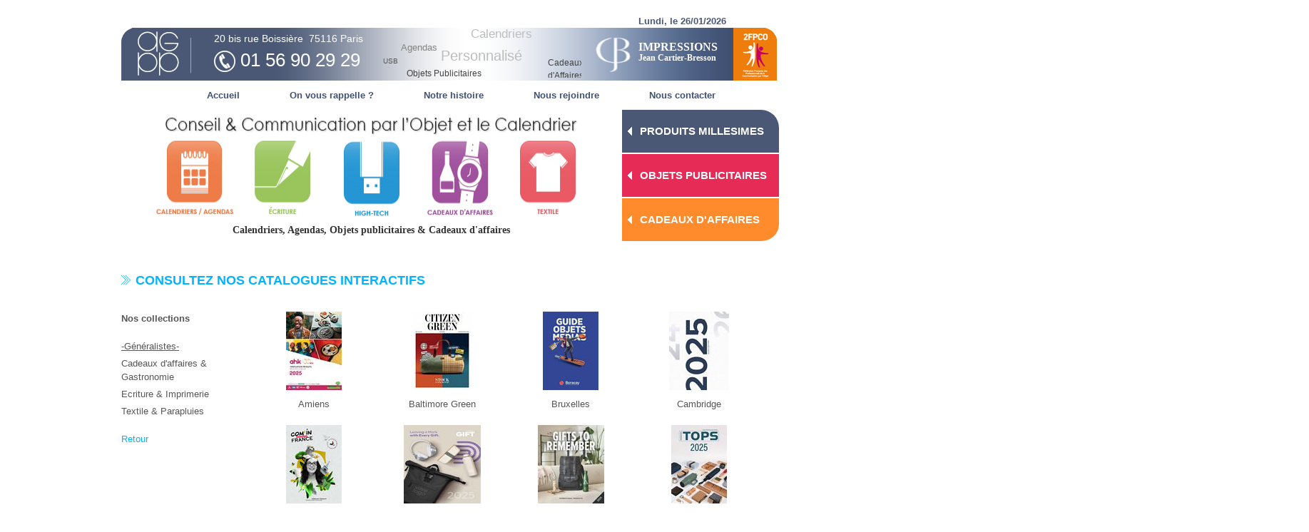

--- FILE ---
content_type: text/html
request_url: http://www.agpp.com/objets-publicitaires-cadeaux-affaires.html?PHPSESSID=efa78c3e5be5dc7720f0795fd89d4c45
body_size: 2785
content:

<!DOCTYPE html>
<html xmlns="http://www.w3.org/1999/xhtml">
<head>

	<title>AGPP - Consultez nos catalogues interactifs</title> 
	
	<meta http-equiv="Content-Type" content="text/html; charset=utf-8" />
	<meta name="description" content="AGPP - Communiquez par l'Objet! Calendriers, Agendas, Objets Publicitaires et Cadeaux d'Affaires personnalisés ou de collection pour les entreprises" />
	<meta name="keywords" content="agpp, calendrier, calendriers, agenda, agendas, cadeau, cadeaux, affaires, objet, objets, publicité, publicitaire, publicitaires, personnalisé, personnalisés, marqué, marqués, imprimé, imprimés, gadgets, goodies, clé, clés, usb, stylo, stylos, mugs, textile, textiles, vêtements, vetements, t-shirt, t-shirts, parapluie, parapluies, bagagerie, coffrets, paniers, bio, développement, durable, service, paris, france" /> 
	<meta name="robots" content="ALL" />
	
	<link rel="stylesheet" media="screen" href="/css/jquery-ui/jquery-ui.css" />
	<link rel="stylesheet" media="screen" href="/css/960gs/reset.css" />
	<link rel="stylesheet" media="screen" href="/css/960gs/text.css" />
	<link rel="stylesheet" media="screen" href="/css/960gs/960.css?20120703190005" />
	<link rel="stylesheet" media="screen" href="/js/jquery.jqcloud/jqcloud.css" />
	<link rel="stylesheet" media="screen" href="/css/template.css?20120702200023" />
	<!--[if lte IE 8]>
    	<link rel="stylesheet" href="/css/ie.css" type="text/css" media="screen,projection" />
	<![endif]-->
	<script type="text/javascript" src="/js/jquery/jquery.min.js"></script>
	<script type="text/javascript" src="/js/jquery-ui/jquery-ui.js"></script>
	<script type="text/javascript" src="/js/jquery.elastic/jquery.elastic.js"></script>
	<script type="text/javascript" src="/js/jquery.jqcloud/jquery.jqcloud.min.js"></script>
		<script type="text/javascript" src="/js/template.js"></script>
	
	<!-- SLIDER -->
	<link href="/css/slider/slider.css" type="text/css" rel="stylesheet" />
	<script type="text/javascript" src="/js/slider/jquery.cycle.all.js"></script>
	<script type="text/javascript" src="/js/slider/index.js"></script>
	
	<!-- REDIRECTION -->
				<script type="text/javascript" src="/js/redirection.js"></script>
			
</head>
<body>
<div id="headerAdmin">
	</div>
<div class="container_16">
<div id="header">
	<div class="clear"></div>
	<!-- START -->
		<div class="grid_16" id="headerTime">
			<span>Lundi, le 26/01/2026</span>
		</div>
	<div id="headerTop">
		<div class="grid_2" id="logo">
			<a href="/"><img alt="AGPP" title="" src="/images/logo.png"></a>
		</div>
		<div class="grid_4" id="headerAddress">
			<p>20 bis rue Boissière&nbsp;&nbsp;75116&nbsp;Paris<br/><span><img src="/images/logo-tel.png"  alt="image logo telephone" style="width:30px;height:30px;" /> 01 56 90 29 29</span></p>
		</div>
		<div class="grid_2" id="headerTags">
		&nbsp;
		<script type="text/javascript">
		var word_list = [{"text":"Personnalis\u00e9","weight":"13"},{"text":"Calendriers","weight":"10"},{"text":"Agendas","weight":"5"},{"text":"Objets Publicitaires","weight":"4"},{"text":"Cadeaux d'Affaires","weight":"3"},{"text":"Cl\u00e9s USB","weight":"1"}];
		$(document).ready(function() {
			$("#headerTags").jQCloud(word_list);
		});
		</script>
		</div>
		<div class="grid_1" id="partnerLogo">
			<br/>
			<img style="width:50px;height:50px;" title="" src="/images/logo-JCB.png" alt="logo de l'entreprise JCB" >
		</div>
		<div class="grid_35" id="headerImpr">
			<p><span></span><span><b>IMPRESSIONS</b></span><br/>Jean Cartier-Bresson</p>
		</div>
		<div class="grid_1" id="headerLogoRight">
			<a href="http://www.2fpco.com" target="_blank" title="Membre de la Fédération Française des Professionnels de la Communication par l'Objet"><img alt="Membre de la Fédération Française des Professionnels de la Communication par l'Objet" title="" src="/images/logo-2fpco.png"></a>
		</div>
	</div>
	<div class="clearMin"></div>
	<!-- END -->
	<!-- START -->
	<div class="grid_16">
		<ul id="menuHeader"><li><a href="/">Accueil</a></li><li><a href="/on-vous-rappelle.html">On vous rappelle ?</a></li><li><a href="/histoire-philosophie-valeurs.html">Notre histoire</a></li><li><a href="/recrutement.html">Nous rejoindre</a></li><li><a href="/contact-demande-devis.html">Nous contacter</a></li></ul>	</div>
	<div class="clearSmall"></div>
	<!-- END -->
	<!-- // SLIDER // -->
	<section id="slider">

		<!-- // IMAGES SLIDER // -->
		<div class="images">
			<img src="/images/slider/3.jpg" alt="Calendriers, Agendas,  Objets publicitaires & Cadeaux d'affaires"/>
			<img src="/images/slider/4.jpg" alt="A votre écoute depuis 1946"/>
			<img src="/images/slider/1.jpg" alt="Personnalisez votre communication"/>
			<img src="/images/slider/2.jpg" alt="Valorisez votre image de marque"/>
		</div>
		<p id="caption"></p>
		
		<!-- // NAVIGUATION : "sh" étant slider hover // -->
		<nav class="nav">
			<ul>
				<li class="bleu" id="img_sh_1" ><a href="/calendrier-agendas-sousmain.html">PRODUITS MILLESIMES</a></li>
				<li class="rouge" id="img_sh_2" ><a href="/objets-publicitaires-cadeaux-affaires.html">OBJETS PUBLICITAIRES</a></li>
				<li class="orange" id="img_sh_3" ><a href="/boutique-cadeaux-affaires.html">CADEAUX D'AFFAIRES</a></li>
			</ul>
		</nav>
		
		<!-- // NAVIGUATION // -->
		<div class="nav-image">
			<img src="/images/slider/7.png" alt="image slider"/>
			<img src="/images/slider/8.png" alt="image slider"/>
			<img src="/images/slider/9.png" alt="image slider"/>
		</div>
		<div class="clear"></div>
	</section>
	
	<!-- END section -->
</div>
<div id="content">
<div class="logs">
</div><div class="grid_16">
	<h1>Consultez nos catalogues interactifs</h1>
</div>
<div class="clear"></div>

<div class="grid_3">
	<p class="big">Nos collections</p>
	<ul id="catalogCategories">
					<!-- *** MODIF : BFBF 07/07/2013 : modification "gifts" en "catalogue" *** -->
			<li class="active"><a href="/catalogue-categorie/_G_n_ralistes_/5">-Généralistes-</a></li>
					<!-- *** MODIF : BFBF 07/07/2013 : modification "gifts" en "catalogue" *** -->
			<li ><a href="/catalogue-categorie/Cadeaux_d_affaires__Gastronomie/1">Cadeaux d'affaires & Gastronomie</a></li>
					<!-- *** MODIF : BFBF 07/07/2013 : modification "gifts" en "catalogue" *** -->
			<li ><a href="/catalogue-categorie/Ecriture__Imprimerie/4">Ecriture & Imprimerie</a></li>
					<!-- *** MODIF : BFBF 07/07/2013 : modification "gifts" en "catalogue" *** -->
			<li ><a href="/catalogue-categorie/Textile__Parapluies/6">Textile & Parapluies</a></li>
		
	</ul>
	<a href="/" title="Retour">Retour</a>
</div>
<div class="grid_13">
											<div class="grid_3 catalog">
				
									<a href="/catalogue-voir/Amiens/128" target="_blank" title="Voir ce catalogue"><img src="/upload/catalog1287.jpg" height="110" alt="catalog" title="" /><br/>Amiens</a>
								
					
			</div>
											<div class="grid_3 catalog">
				
									<a href="/catalogue-voir/Baltimore_Green/86" target="_blank" title="Voir ce catalogue"><img src="/upload/catalog8615.jpg" height="110" alt="catalog" title="" /><br/>Baltimore Green</a>
								
					
			</div>
											<div class="grid_3 catalog">
				
									<a href="/catalogue-voir/Bruxelles/35" target="_blank" title="Voir ce catalogue"><img src="/upload/catalog3516.jpg" height="110" alt="catalog" title="" /><br/>Bruxelles</a>
								
					
			</div>
											<div class="grid_3 catalog">
				
									<a href="/catalogue-voir/Cambridge/73" target="_blank" title="Voir ce catalogue"><img src="/upload/catalog7312.jpg" height="110" alt="catalog" title="" /><br/>Cambridge</a>
								
					
			</div>
											<div class="clear"></div>
											<div class="grid_3 catalog">
				
									<a href="/catalogue-voir/Cambridge_France/157" target="_blank" title="Voir ce catalogue"><img src="/upload/catalog1571.jpg" height="110" alt="catalog" title="" /><br/>Cambridge France</a>
								
					
			</div>
											<div class="grid_3 catalog">
				
									<a href="/catalogue-voir/Dublin/74" target="_blank" title="Voir ce catalogue"><img src="/upload/catalog7413.jpg" height="110" alt="catalog" title="" /><br/>Dublin</a>
								
					
			</div>
											<div class="grid_3 catalog">
				
									<a href="/catalogue-voir/Grenade/164" target="_blank" title="Voir ce catalogue"><img src="/upload/catalog1641.jpg" height="110" alt="catalog" title="" /><br/>Grenade</a>
								
					
			</div>
											<div class="grid_3 catalog">
				
									<a href="/indianapolis" target="_blank" title="Voir ce catalogue"><img src="/upload/catalog8812.jpg" height="110" alt="catalog" title="" /><br/>Indianapolis</a>
								
					
			</div>
											<div class="clear"></div>
											<div class="grid_3 catalog">
				
									<a href="/catalogue-voir/Malibu/160" target="_blank" title="Voir ce catalogue"><img src="/upload/catalog1603.jpg" height="110" alt="catalog" title="" /><br/>Malibu</a>
								
					
			</div>
											<div class="grid_3 catalog">
				
									<a href="/catalogue-voir/Mexico/117" target="_blank" title="Voir ce catalogue"><img src="/upload/catalog1179.jpg" height="110" alt="catalog" title="" /><br/>Mexico</a>
								
					
			</div>
											<div class="grid_3 catalog">
				
									<a href="/paris" target="_blank" title="Voir ce catalogue"><img src="/upload/catalog10611.jpg" height="110" alt="catalog" title="" /><br/>Paris</a>
								
					
			</div>
											<div class="grid_3 catalog">
				
									<a href="/philadelphie" target="_blank" title="Voir ce catalogue"><img src="/upload/catalog166.jpg" height="110" alt="catalog" title="" /><br/>Philadelphie</a>
								
					
			</div>
											<div class="clear"></div>
											<div class="grid_3 catalog">
				
									<a href="/catalogue-voir/Setubal/120" target="_blank" title="Voir ce catalogue"><img src="/upload/catalog1209.jpg" height="110" alt="catalog" title="" /><br/>Setubal</a>
								
					
			</div>
											<div class="grid_3 catalog">
				
									<a href="/catalogue-voir/Tokyo/139" target="_blank" title="Voir ce catalogue"><img src="/upload/catalog1396.jpg" height="110" alt="catalog" title="" /><br/>Tokyo</a>
								
					
			</div>
											<div class="grid_3 catalog">
				
									<a href="/catalogue-voir/Toulouse/57" target="_blank" title="Voir ce catalogue"><img src="/upload/catalog5710.jpg" height="110" alt="catalog" title="" /><br/>Toulouse</a>
								
					
			</div>
											<div class="grid_3 catalog">
				
									<a href="/catalogue-voir/Zita/99" target="_blank" title="Voir ce catalogue"><img src="/upload/catalog9911.jpg" height="110" alt="catalog" title="" /><br/>Zita</a>
								
					
			</div>
											<div class="clear"></div>
						</div>
		</div>
		<div class="clear"></div>
		<!-- START section -->
		<div class="grid_16" id="footer">
			<ul id="menuFooter"><li><a href="/recommandation-ami-partage.html">Conseiller ce site à un(e) ami(e)</a></li><li><a href="/mentions-legales.html">Mentions légales / CGV</a></li></ul>		</div>
		<!-- END section -->
		</div>
	</body>
</html>

--- FILE ---
content_type: application/javascript
request_url: http://www.agpp.com/js/slider/index.js
body_size: 272
content:
$(document).ready(function(){boucle=function(){$("#caption").animate({opacity:.8,queue:"false",width:"toggle"},500)};$(".images").cycle({fx:"fade",speed:"2000",timeout:"6000",next:".images",after:function(){$("#caption").html(this.alt);setTimeout("boucle()",500);setTimeout("boucle()",5e3)}});$(".nav ul li").hover(function(){var e=this.id;id=e.replace("img_sh_","")-1;$(".nav-image img").eq(id).animate({opacity:1,width:"toggle"},300)})})